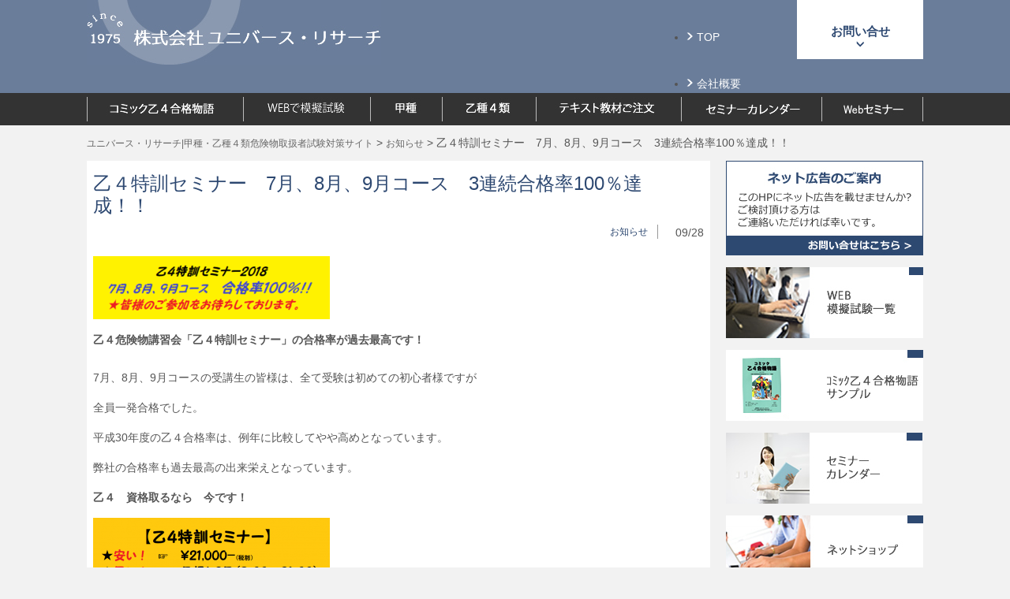

--- FILE ---
content_type: text/html; charset=UTF-8
request_url: http://www.universe-research.com/news/2262/
body_size: 7512
content:
<!DOCTYPE html>
<html lang="ja">
<head prefix="og: http://ogp.me/ns# fb: http://ogp.me/ns/fb# website: http://ogp.me/ns/website#">
	<meta charset="utf-8">
	
	<meta property="og:title" content="乙４特訓セミナー 7月、8月、9月コース 3連続合格率100％達成！！ | ユニバース・リサーチ|甲種・乙種４類危険物取扱者試験対策サイト | ユニバース・リサーチ|甲種・乙種４類危険物取扱者試験対策サイト">
	<meta property="og:image" content="http://www.universe-research.com/wp-content/themes/universe_res/images/ogpimg.png">
	<meta property="fb:app_id" content="">
	<meta property="og:type" content="website">
	<meta property="og:url" content="http://www.universe-research.com/news/2262/">
	<meta property="og:locale" content="ja_JP">
	<!--[if lt IE 9]>
		<script src="https://oss.maxcdn.com/libs/html5shiv/3.7.0/html5shiv.js"></script>
		<script src="https://oss.maxcdn.com/libs/respond.js/1.3.0/respond.min.js"></script>
	<![endif]-->
	<!-- Le fav and touch icons 
		<link rel="shortcut icon" href="../assets/ico/favicon.ico">
		<link rel="apple-touch-icon-precomposed" sizes="144x144" href="../assets/ico/apple-touch-icon-144-precomposed.png">
		<link rel="apple-touch-icon-precomposed" sizes="114x114" href="../assets/ico/apple-touch-icon-114-precomposed.png">
		<link rel="apple-touch-icon-precomposed" sizes="72x72" href="../assets/ico/apple-touch-icon-72-precomposed.png">
		<link rel="apple-touch-icon-precomposed" href="../assets/ico/apple-touch-icon-57-precomposed.png">
	-->
	<link rel="stylesheet" type="text/css" href="http://yui.yahooapis.com/3.14.1/build/cssreset/cssreset-min.css">
	<link href="http://www.universe-research.com/wp-content/themes/universe_res/css/bootstrap.css" rel="stylesheet">
	<link href="http://www.universe-research.com/wp-content/themes/universe_res/css/bootstrap_add.css" rel="stylesheet">
	<link href="http://www.universe-research.com/wp-content/themes/universe_res/style.css" type="text/css" media="all" rel="stylesheet" >
	<link href="http://www.universe-research.com/wp-content/themes/universe_res/css/jscarousel.css" rel="stylesheet">
	<script src="//code.jquery.com/jquery.js"></script>
	<script src="http://www.universe-research.com/wp-content/themes/universe_res/js/bootstrap.min.js"></script>
	<script src="http://www.universe-research.com/wp-content/themes/universe_res/js/jscarousel.js"></script>
		<link rel="alternate" type="application/rss+xml" title="RSS 2.0" href="http://www.universe-research.com/feed/">
	<link rel="alternate" type="text/xml" title="RSS .92" href="http://www.universe-research.com/feed/rss/">
	<link rel="alternate" type="application/atom+xml" title="Atom 0.3" href="http://www.universe-research.com/feed/atom/">
	<link rel="pingback" href="http://www.universe-research.com/xmlrpc.php">
	<link rel="start" href="http://www.universe-research.com">
	
		<!-- All in One SEO 4.3.6.1 - aioseo.com -->
		<title>乙４特訓セミナー 7月、8月、9月コース 3連続合格率100％達成！！ | ユニバース・リサーチ|甲種・乙種４類危険物取扱者試験対策サイト</title>
		<meta name="description" content="乙４危険物講習会「乙４特訓セミナー」の合格率が過去最高です！ 7月、8月、9月コースの受講生の皆様は、全て受験" />
		<meta name="robots" content="max-image-preview:large" />
		<link rel="canonical" href="http://www.universe-research.com/news/2262/" />
		<meta name="generator" content="All in One SEO (AIOSEO) 4.3.6.1 " />
		<meta property="og:locale" content="ja_JP" />
		<meta property="og:site_name" content="ユニバース・リサーチ|甲種・乙種４類危険物取扱者試験対策サイト | ユニバース・リサーチは、甲種・乙種４類危険物取扱者資格取得のための総合受験支援サイト。Web模擬試験や試験対策の問題集やテキストの販売" />
		<meta property="og:type" content="article" />
		<meta property="og:title" content="乙４特訓セミナー 7月、8月、9月コース 3連続合格率100％達成！！ | ユニバース・リサーチ|甲種・乙種４類危険物取扱者試験対策サイト" />
		<meta property="og:description" content="乙４危険物講習会「乙４特訓セミナー」の合格率が過去最高です！ 7月、8月、9月コースの受講生の皆様は、全て受験" />
		<meta property="og:url" content="http://www.universe-research.com/news/2262/" />
		<meta property="article:published_time" content="2018-09-28T09:00:07+00:00" />
		<meta property="article:modified_time" content="2018-09-29T12:47:23+00:00" />
		<meta name="twitter:card" content="summary" />
		<meta name="twitter:title" content="乙４特訓セミナー 7月、8月、9月コース 3連続合格率100％達成！！ | ユニバース・リサーチ|甲種・乙種４類危険物取扱者試験対策サイト" />
		<meta name="twitter:description" content="乙４危険物講習会「乙４特訓セミナー」の合格率が過去最高です！ 7月、8月、9月コースの受講生の皆様は、全て受験" />
		<script type="application/ld+json" class="aioseo-schema">
			{"@context":"https:\/\/schema.org","@graph":[{"@type":"Article","@id":"http:\/\/www.universe-research.com\/news\/2262\/#article","name":"\u4e59\uff14\u7279\u8a13\u30bb\u30df\u30ca\u30fc 7\u6708\u30018\u6708\u30019\u6708\u30b3\u30fc\u30b9 3\u9023\u7d9a\u5408\u683c\u7387100\uff05\u9054\u6210\uff01\uff01 | \u30e6\u30cb\u30d0\u30fc\u30b9\u30fb\u30ea\u30b5\u30fc\u30c1|\u7532\u7a2e\u30fb\u4e59\u7a2e\uff14\u985e\u5371\u967a\u7269\u53d6\u6271\u8005\u8a66\u9a13\u5bfe\u7b56\u30b5\u30a4\u30c8","headline":"\u4e59\uff14\u7279\u8a13\u30bb\u30df\u30ca\u30fc\u30007\u6708\u30018\u6708\u30019\u6708\u30b3\u30fc\u30b9\u30003\u9023\u7d9a\u5408\u683c\u7387100\uff05\u9054\u6210\uff01\uff01","author":{"@id":"http:\/\/www.universe-research.com\/author\/uniedit\/#author"},"publisher":{"@id":"http:\/\/www.universe-research.com\/#organization"},"image":{"@type":"ImageObject","url":"http:\/\/www.universe-research.com\/wp-content\/uploads\/2014\/04\/623807dcfbe19eb9243ab2d27b048880.png","@id":"http:\/\/www.universe-research.com\/#articleImage","width":456,"height":121},"datePublished":"2018-09-28T09:00:07+00:00","dateModified":"2018-09-29T12:47:23+00:00","inLanguage":"ja","mainEntityOfPage":{"@id":"http:\/\/www.universe-research.com\/news\/2262\/#webpage"},"isPartOf":{"@id":"http:\/\/www.universe-research.com\/news\/2262\/#webpage"},"articleSection":"\u304a\u77e5\u3089\u305b"},{"@type":"BreadcrumbList","@id":"http:\/\/www.universe-research.com\/news\/2262\/#breadcrumblist","itemListElement":[{"@type":"ListItem","@id":"http:\/\/www.universe-research.com\/#listItem","position":1,"item":{"@type":"WebPage","@id":"http:\/\/www.universe-research.com\/","name":"\u30db\u30fc\u30e0","description":"\u30e6\u30cb\u30d0\u30fc\u30b9\u30fb\u30ea\u30b5\u30fc\u30c1\u306f\u3001\u7532\u7a2e\u30fb\u4e59\u7a2e\uff14\u985e\u5371\u967a\u7269\u53d6\u6271\u8005\u8cc7\u683c\u53d6\u5f97\u306e\u305f\u3081\u306e\u7dcf\u5408\u53d7\u9a13\u652f\u63f4\u30b5\u30a4\u30c8\u3067\u3059\u3002Web\u4e0a\u306e\u6a21\u64ec\u8a66\u9a13\u3092\u306f\u3058\u3081\u3001\u8a66\u9a13\u5bfe\u7b56\u306e\u554f\u984c\u96c6\u3084\u30c6\u30ad\u30b9\u30c8\u306e\u8ca9\u58f2\u3092\u884c\u3063\u3066\u3044\u307e\u3059\u3002","url":"http:\/\/www.universe-research.com\/"},"nextItem":"http:\/\/www.universe-research.com\/news\/#listItem"},{"@type":"ListItem","@id":"http:\/\/www.universe-research.com\/news\/#listItem","position":2,"item":{"@type":"WebPage","@id":"http:\/\/www.universe-research.com\/news\/","name":"\u304a\u77e5\u3089\u305b","description":"\u4e59\uff14\u5371\u967a\u7269\u8b1b\u7fd2\u4f1a\u300c\u4e59\uff14\u7279\u8a13\u30bb\u30df\u30ca\u30fc\u300d\u306e\u5408\u683c\u7387\u304c\u904e\u53bb\u6700\u9ad8\u3067\u3059\uff01 7\u6708\u30018\u6708\u30019\u6708\u30b3\u30fc\u30b9\u306e\u53d7\u8b1b\u751f\u306e\u7686\u69d8\u306f\u3001\u5168\u3066\u53d7\u9a13","url":"http:\/\/www.universe-research.com\/news\/"},"previousItem":"http:\/\/www.universe-research.com\/#listItem"}]},{"@type":"Organization","@id":"http:\/\/www.universe-research.com\/#organization","name":"\u30e6\u30cb\u30d0\u30fc\u30b9\u30fb\u30ea\u30b5\u30fc\u30c1|\u7532\u7a2e\u30fb\u4e59\u7a2e\uff14\u985e\u5371\u967a\u7269\u53d6\u6271\u8005\u8a66\u9a13\u5bfe\u7b56\u30b5\u30a4\u30c8","url":"http:\/\/www.universe-research.com\/"},{"@type":"Person","@id":"http:\/\/www.universe-research.com\/author\/uniedit\/#author","url":"http:\/\/www.universe-research.com\/author\/uniedit\/","name":"uniedit","image":{"@type":"ImageObject","@id":"http:\/\/www.universe-research.com\/news\/2262\/#authorImage","url":"http:\/\/0.gravatar.com\/avatar\/979770d5a86ff171df522f5e5c9dcc36?s=96&d=mm&r=g","width":96,"height":96,"caption":"uniedit"}},{"@type":"WebPage","@id":"http:\/\/www.universe-research.com\/news\/2262\/#webpage","url":"http:\/\/www.universe-research.com\/news\/2262\/","name":"\u4e59\uff14\u7279\u8a13\u30bb\u30df\u30ca\u30fc 7\u6708\u30018\u6708\u30019\u6708\u30b3\u30fc\u30b9 3\u9023\u7d9a\u5408\u683c\u7387100\uff05\u9054\u6210\uff01\uff01 | \u30e6\u30cb\u30d0\u30fc\u30b9\u30fb\u30ea\u30b5\u30fc\u30c1|\u7532\u7a2e\u30fb\u4e59\u7a2e\uff14\u985e\u5371\u967a\u7269\u53d6\u6271\u8005\u8a66\u9a13\u5bfe\u7b56\u30b5\u30a4\u30c8","description":"\u4e59\uff14\u5371\u967a\u7269\u8b1b\u7fd2\u4f1a\u300c\u4e59\uff14\u7279\u8a13\u30bb\u30df\u30ca\u30fc\u300d\u306e\u5408\u683c\u7387\u304c\u904e\u53bb\u6700\u9ad8\u3067\u3059\uff01 7\u6708\u30018\u6708\u30019\u6708\u30b3\u30fc\u30b9\u306e\u53d7\u8b1b\u751f\u306e\u7686\u69d8\u306f\u3001\u5168\u3066\u53d7\u9a13","inLanguage":"ja","isPartOf":{"@id":"http:\/\/www.universe-research.com\/#website"},"breadcrumb":{"@id":"http:\/\/www.universe-research.com\/news\/2262\/#breadcrumblist"},"author":{"@id":"http:\/\/www.universe-research.com\/author\/uniedit\/#author"},"creator":{"@id":"http:\/\/www.universe-research.com\/author\/uniedit\/#author"},"datePublished":"2018-09-28T09:00:07+00:00","dateModified":"2018-09-29T12:47:23+00:00"},{"@type":"WebSite","@id":"http:\/\/www.universe-research.com\/#website","url":"http:\/\/www.universe-research.com\/","name":"\u30e6\u30cb\u30d0\u30fc\u30b9\u30fb\u30ea\u30b5\u30fc\u30c1|\u7532\u7a2e\u30fb\u4e59\u7a2e\uff14\u985e\u5371\u967a\u7269\u53d6\u6271\u8005\u8a66\u9a13\u5bfe\u7b56\u30b5\u30a4\u30c8","description":"\u30e6\u30cb\u30d0\u30fc\u30b9\u30fb\u30ea\u30b5\u30fc\u30c1\u306f\u3001\u7532\u7a2e\u30fb\u4e59\u7a2e\uff14\u985e\u5371\u967a\u7269\u53d6\u6271\u8005\u8cc7\u683c\u53d6\u5f97\u306e\u305f\u3081\u306e\u7dcf\u5408\u53d7\u9a13\u652f\u63f4\u30b5\u30a4\u30c8\u3002Web\u6a21\u64ec\u8a66\u9a13\u3084\u8a66\u9a13\u5bfe\u7b56\u306e\u554f\u984c\u96c6\u3084\u30c6\u30ad\u30b9\u30c8\u306e\u8ca9\u58f2","inLanguage":"ja","publisher":{"@id":"http:\/\/www.universe-research.com\/#organization"}}]}
		</script>
		<!-- All in One SEO -->

<link rel='dns-prefetch' href='//s0.wp.com' />
<link rel='dns-prefetch' href='//s.w.org' />
		<script type="text/javascript">
			window._wpemojiSettings = {"baseUrl":"https:\/\/s.w.org\/images\/core\/emoji\/12.0.0-1\/72x72\/","ext":".png","svgUrl":"https:\/\/s.w.org\/images\/core\/emoji\/12.0.0-1\/svg\/","svgExt":".svg","source":{"concatemoji":"http:\/\/www.universe-research.com\/wp-includes\/js\/wp-emoji-release.min.js?ver=5.2.21"}};
			!function(e,a,t){var n,r,o,i=a.createElement("canvas"),p=i.getContext&&i.getContext("2d");function s(e,t){var a=String.fromCharCode;p.clearRect(0,0,i.width,i.height),p.fillText(a.apply(this,e),0,0);e=i.toDataURL();return p.clearRect(0,0,i.width,i.height),p.fillText(a.apply(this,t),0,0),e===i.toDataURL()}function c(e){var t=a.createElement("script");t.src=e,t.defer=t.type="text/javascript",a.getElementsByTagName("head")[0].appendChild(t)}for(o=Array("flag","emoji"),t.supports={everything:!0,everythingExceptFlag:!0},r=0;r<o.length;r++)t.supports[o[r]]=function(e){if(!p||!p.fillText)return!1;switch(p.textBaseline="top",p.font="600 32px Arial",e){case"flag":return s([55356,56826,55356,56819],[55356,56826,8203,55356,56819])?!1:!s([55356,57332,56128,56423,56128,56418,56128,56421,56128,56430,56128,56423,56128,56447],[55356,57332,8203,56128,56423,8203,56128,56418,8203,56128,56421,8203,56128,56430,8203,56128,56423,8203,56128,56447]);case"emoji":return!s([55357,56424,55356,57342,8205,55358,56605,8205,55357,56424,55356,57340],[55357,56424,55356,57342,8203,55358,56605,8203,55357,56424,55356,57340])}return!1}(o[r]),t.supports.everything=t.supports.everything&&t.supports[o[r]],"flag"!==o[r]&&(t.supports.everythingExceptFlag=t.supports.everythingExceptFlag&&t.supports[o[r]]);t.supports.everythingExceptFlag=t.supports.everythingExceptFlag&&!t.supports.flag,t.DOMReady=!1,t.readyCallback=function(){t.DOMReady=!0},t.supports.everything||(n=function(){t.readyCallback()},a.addEventListener?(a.addEventListener("DOMContentLoaded",n,!1),e.addEventListener("load",n,!1)):(e.attachEvent("onload",n),a.attachEvent("onreadystatechange",function(){"complete"===a.readyState&&t.readyCallback()})),(n=t.source||{}).concatemoji?c(n.concatemoji):n.wpemoji&&n.twemoji&&(c(n.twemoji),c(n.wpemoji)))}(window,document,window._wpemojiSettings);
		</script>
		<style type="text/css">
img.wp-smiley,
img.emoji {
	display: inline !important;
	border: none !important;
	box-shadow: none !important;
	height: 1em !important;
	width: 1em !important;
	margin: 0 .07em !important;
	vertical-align: -0.1em !important;
	background: none !important;
	padding: 0 !important;
}
</style>
	<link rel='stylesheet' id='wp-block-library-css'  href='http://www.universe-research.com/wp-includes/css/dist/block-library/style.min.css?ver=5.2.21' type='text/css' media='all' />
<link rel='stylesheet' id='contact-form-7-css'  href='http://www.universe-research.com/wp-content/plugins/contact-form-7/includes/css/styles.css?ver=5.1.9' type='text/css' media='all' />
<link rel='stylesheet' id='jetpack_css-css'  href='http://www.universe-research.com/wp-content/plugins/jetpack/css/jetpack.css?ver=7.3.5' type='text/css' media='all' />
<script type='text/javascript' src='http://www.universe-research.com/wp-includes/js/jquery/jquery.js?ver=1.12.4-wp'></script>
<script type='text/javascript' src='http://www.universe-research.com/wp-includes/js/jquery/jquery-migrate.min.js?ver=1.4.1'></script>
<link rel='https://api.w.org/' href='http://www.universe-research.com/wp-json/' />
<link rel='shortlink' href='http://www.universe-research.com/?p=2262' />
<link rel="alternate" type="application/json+oembed" href="http://www.universe-research.com/wp-json/oembed/1.0/embed?url=http%3A%2F%2Fwww.universe-research.com%2Fnews%2F2262%2F" />
<link rel="alternate" type="text/xml+oembed" href="http://www.universe-research.com/wp-json/oembed/1.0/embed?url=http%3A%2F%2Fwww.universe-research.com%2Fnews%2F2262%2F&#038;format=xml" />
<script type="text/javascript">
	window._se_plugin_version = '8.1.9';
</script>
<style type='text/css'>img#wpstats{display:none}</style>	<script>
	  (function(i,s,o,g,r,a,m){i['GoogleAnalyticsObject']=r;i[r]=i[r]||function(){
	  (i[r].q=i[r].q||[]).push(arguments)},i[r].l=1*new Date();a=s.createElement(o),
	  m=s.getElementsByTagName(o)[0];a.async=1;a.src=g;m.parentNode.insertBefore(a,m)
	  })(window,document,'script','//www.google-analytics.com/analytics.js','ga');
	  ga('create', 'UA-52264354-1', 'universe-research.com');
	  ga('send', 'pageview');
	  ga('create', 'UA-65645422-5', 'auto',{'name':'suban'});
	  ga('suban.send', 'pageview');
	</script>
</head>
<body id="bodytop">

<header class="headerbox">
	<div class="container">
		<div class="row">
			<div class="col-xs-5 unir-logo">
				<h1><a href="http://www.universe-research.com"><img src="http://www.universe-research.com/wp-content/themes/universe_res/images/univ_res_logo.jpg" alt=""></a></h1>
			</div>
			<div class="col-xs-3"></div>
			<div class="col-xs-2">
				<ul class="topmenu">
					<li><a href="/">TOP</a></li>
					<li><a href="/about.html">会社概要</a></li>
				</ul>
			</div>
			<div class="col-xs-2">
				<a href="/contact.html" class="headcontact">お問い合せ</a>
			</div>
		</div>
	</div>
</header>

<header class="headermenu">
		<nav  class = "unir-gmenu">
		<div class = "container">
			<div class="row">
				<div class="col-xs-12"><!--
					--><a class="csro" href="http://www.universe-research.com/comicotsu4.html"><img src="http://www.universe-research.com/wp-content/themes/universe_res/images/univ_res_gm1.jpg" alt="コミック乙４合格物語"></a><!--
					--><a class="csro" href="http://www.universe-research.com/test.html"><img src="http://www.universe-research.com/wp-content/themes/universe_res/images/univ_res_gm2.jpg" alt="WEBで模擬試験"></a><!--
					--><a class="csro" href="http://www.universe-research.com/kousyu.html"><img src="http://www.universe-research.com/wp-content/themes/universe_res/images/univ_res_gm3.jpg" alt="甲種"></a><!--
					--><a class="csro" href="http://www.universe-research.com/otsusyu4.html"><img src="http://www.universe-research.com/wp-content/themes/universe_res/images/univ_res_gm4.jpg" alt="乙種４類"></a><!--
					--><a class="csro" href="http://www.universe-research.com/shopingcart.html"><img src="http://www.universe-research.com/wp-content/themes/universe_res/images/univ_res_gm5.jpg" alt="テキスト教材ご注文"></a><!--
					--><a class="csro" href="http://www.universe-research.com/calendar.html"><img src="http://www.universe-research.com/wp-content/themes/universe_res/images/univ_res_gm6.jpg" alt="セミナーカレンダー"></a><!--
					--><a class="csro" href="http://www.universe-research.com/webseminar.html"><img src="http://www.universe-research.com/wp-content/themes/universe_res/images/univ_res_gm7.jpg" alt="Webセミナー"></a><!--
				--></div>
			</div>
		</div>
	</nav>
</header>


			<div class="container">
		<div class="row talr topmg10 unir-breadcrumbadd">
			<div class="col-xs-12 tall">
					<!-- Breadcrumb NavXT 7.2.0 -->
<span property="itemListElement" typeof="ListItem"><a property="item" typeof="WebPage" title="ユニバース・リサーチ|甲種・乙種４類危険物取扱者試験対策サイトへ移動する" href="http://www.universe-research.com" class="home" ><span property="name">ユニバース・リサーチ|甲種・乙種４類危険物取扱者試験対策サイト</span></a><meta property="position" content="1"></span> &gt; <span property="itemListElement" typeof="ListItem"><a property="item" typeof="WebPage" title="Go to the お知らせ カテゴリー archives." href="http://www.universe-research.com/news/" class="taxonomy category" ><span property="name">お知らせ</span></a><meta property="position" content="2"></span> &gt; <span property="itemListElement" typeof="ListItem"><span property="name" class="post post-post current-item">乙４特訓セミナー　7月、8月、9月コース　3連続合格率100％達成！！</span><meta property="url" content="http://www.universe-research.com/news/2262/"><meta property="position" content="3"></span>			</div>
		</div>
	</div><!-- END .container -->
	
<div class="container">

	<div class="row topmg10">

		<section class="col-xs-9">

			
				<article class="postarticle botmg20">
					<h2 class="unir-posttitle"><a href="http://www.universe-research.com/news/2262/">乙４特訓セミナー　7月、8月、9月コース　3連続合格率100％達成！！</a></h2>
					<dl class="metadata talr clearfix"><dt><a href="http://www.universe-research.com/news/" rel="category tag">お知らせ</a></dt><dd>09/28</dd></dl>
											<div class="unir-postdetail topmg15">
						<p><a href="http://www.universe-research.com/wp-content/uploads/2014/04/623807dcfbe19eb9243ab2d27b048880.png"><img src="http://www.universe-research.com/wp-content/uploads/2014/04/623807dcfbe19eb9243ab2d27b048880-300x80.png" alt="" width="300" height="80" class="alignnone size-medium wp-image-2237" srcset="http://www.universe-research.com/wp-content/uploads/2014/04/623807dcfbe19eb9243ab2d27b048880-300x80.png 300w, http://www.universe-research.com/wp-content/uploads/2014/04/623807dcfbe19eb9243ab2d27b048880.png 456w" sizes="(max-width: 300px) 100vw, 300px" /></a><strong></p>
<p>乙４危険物講習会「乙４特訓セミナー」の合格率が過去最高です！<br />
</strong><br />
7月、8月、9月コースの受講生の皆様は、全て受験は初めての初心者様ですが</p>
<p>全員一発合格でした。</p>
<p>平成30年度の乙４合格率は、例年に比較してやや高めとなっています。</p>
<p>弊社の合格率も過去最高の出来栄えとなっています。</p>
<p><strong>乙４　資格取るなら　今です！</strong></p>
<p><a href="http://www.universe-research.com/wp-content/uploads/2014/04/baa9ade498f027bc78438f814177a127.png"><img src="http://www.universe-research.com/wp-content/uploads/2014/04/baa9ade498f027bc78438f814177a127-300x112.png" alt="" width="300" height="112" class="alignnone size-medium wp-image-2129" /></a></p>
<p><a href="http://www.universe-research.com/wp-content/uploads/2018/09/33d86c6de36ceaa14ad640b4e248a967.pdf">乙４特訓セミナーカリキュラム</a></p>
<p>お問合せ先　フリーダイヤル　0800-8888-815</p>
<p><a href="http://www.universe-research.com/wp-content/uploads/2014/04/2479a01840abeef97246ba9fa7648728.pdf">乙４受講申込書</a></p>
					</div>
										</article><!-- END .postarticle -->

			<div class="navipost talc">&laquo;<a href="http://www.universe-research.com/news/2274/" rel="next">次へ</a> | <a href="http://www.universe-research.com/news/2231/" rel="prev">前へ</a> &raquo;</div>

			
		</section><!-- END .col-xs-9 -->

		<aside class="col-xs-3 ">

	<article class="unir-adbox">
			</article>

	<nav  class="unir-catwidgets botmg30">
		<a class="csro" href="http://www.universe-research.com/contact.html"><img src="/wp-content/uploads/2014/07/univ_res_kokoku.jpg" alt="ネット広告のご案内" class="botmg15" /></a>
		<a class="csro" href="http://www.universe-research.com/test.html"><img src="http://www.universe-research.com/wp-content/themes/universe_res/images/univ_res_webtest.jpg" alt="WEBで模擬試験" class="botmg15"></a>
		<a class="csro" href="http://www.universe-research.com/comicotsu4.html"><img src="http://www.universe-research.com/wp-content/themes/universe_res/images/univ_res_book_sample_2.jpg" alt="コミック乙４合格物語サンプル" class="botmg15"></a>
		<a class="csro" href="http://www.universe-research.com/calendar.html"><img src="http://www.universe-research.com/wp-content/themes/universe_res/images/univ_res_calender.jpg" alt="セミナーカレンダー" class="botmg15"></a>
		<a class="csro" href="http://www.universe-research.com/shopingcart.html"><img src="http://www.universe-research.com/wp-content/themes/universe_res/images/univ_res_ec.jpg" alt="ネットショップ" class="botmg15"></a>
	<a class="csro" href="http://www.universe-research.com/news/1421/"><img src="http://www.universe-research.com/wp-content/themes/universe_res/images/univ_recruit.jpg" alt="アルバイト募集"></a>
	</nav>

</aside><!-- END -->

	</div><!-- END .row-->

</div><!-- END .container -->

<footer class="unir-footnavi topmg20" >

	<div class="unir-footmenu">
		<div class="container">

			<div class="row  botpd5">
				<div class="col-xs-12">
					<ul>
						<li><a href="/">TOP</a></li>
						<li><a href="/comicotsu4.html">コミック乙４合格物語</a></li>
						<li><a href="/test.html">WEBで模擬試験</a></li>
						<li><a href="/kousyu.html">甲種</a></li>
						<li><a href="/otsusyu4.html">乙種４類</a></li>
						<li><a href="/shopingcart.html">テキスト教材ご注文</a></li>
						<li><a href="/calendar.html">セミナーカレンダー</a></li>
						<li><a href="/webseminar.html">Webセミナー</a></li>
					</ul>
				</div>
			</div>

			<div class="row botmg25">
				<div class="col-xs-12 tall">
					<a  href="http://www.universe-research.com"><img src="http://www.universe-research.com/wp-content/themes/universe_res/images/univ_res_ftlogo.png" alt="株式会社ユニバース・リサーチ" class="botmg20"></a><br>
					〒198-0042 東京都青梅市東青梅3丁目11-10-302 <br>
					TEL:0428-84-0807 （土日祝は不定期営業　9：00～18：00頃）<br>
					FAX:0428-84-0958<br>
					MAIL:<img src="/wp-content/themes/universe_res/images/univ_res_mail_r2_c2.png" alt="universe@universe-research.com" />
				</div>
			</div>

		</div><!-- END .container -->
	</div><!-- END .unir-footmenu -->

	<div class="unir-copyright">
		<div class="container">
			<div class="row">
				<div class="col-xs-12">
					Copyright Universe Research Co.,Ltd Since 1975 All rights reserved.
				</div>
			</div>
		</div><!-- END .container -->
	</div><!-- END .unir-Copyright -->

</footer>

	<script type='text/javascript'>
/* <![CDATA[ */
var wpcf7 = {"apiSettings":{"root":"http:\/\/www.universe-research.com\/wp-json\/contact-form-7\/v1","namespace":"contact-form-7\/v1"}};
/* ]]> */
</script>
<script type='text/javascript' src='http://www.universe-research.com/wp-content/plugins/contact-form-7/includes/js/scripts.js?ver=5.1.9'></script>
<script type='text/javascript' src='https://s0.wp.com/wp-content/js/devicepx-jetpack.js?ver=202605'></script>
<script type='text/javascript' src='http://www.universe-research.com/wp-includes/js/wp-embed.min.js?ver=5.2.21'></script>
<script type='text/javascript' src='https://stats.wp.com/e-202605.js' async='async' defer='defer'></script>
<script type='text/javascript'>
	_stq = window._stq || [];
	_stq.push([ 'view', {v:'ext',j:'1:7.3.5',blog:'124780557',post:'2262',tz:'9',srv:'www.universe-research.com'} ]);
	_stq.push([ 'clickTrackerInit', '124780557', '2262' ]);
</script>
<!-- Yahoo Code for your Target List -->
<script type="text/javascript" language="javascript">
/* <![CDATA[ */
var yahoo_retargeting_id = 'HA4JL0X4D2';
var yahoo_retargeting_label = '';
var yahoo_retargeting_page_type = '';
var yahoo_retargeting_items = [{item_id: '', category_id: '', price: '',
quantity: ''}];
/* ]]> */
</script>
<script type="text/javascript" language="javascript"
src="//b92.yahoo.co.jp/js/s_retargeting.js"></script>
</body>
</html>


--- FILE ---
content_type: text/css
request_url: http://www.universe-research.com/wp-content/themes/universe_res/css/bootstrap_add.css
body_size: 2401
content:
/*
input,
textarea,
.uneditable-input { margin-left: 0; }
.controls-row [class*="span"] + [class*="span"] { margin-left: 20px; }
input.span12, textarea.span12, .uneditable-input.span12 { width: 1060px; }
input.span11, textarea.span11, .uneditable-input.span11 { width: 970px; }
input.span10, textarea.span10, .uneditable-input.span10 { width: 880px; }
input.span9, textarea.span9, .uneditable-input.span9 { width: 790px; }
input.span8, textarea.span8, .uneditable-input.span8 { width: 700px; }
input.span7, textarea.span7, .uneditable-input.span7 { width: 610px; }
input.span6, textarea.span6, .uneditable-input.span6 { width: 520px; }
input.span5, textarea.span5, .uneditable-input.span5 { width: 430px; }
input.span4, textarea.span4, .uneditable-input.span4 { width: 356px; }
input.span3, textarea.span3, .uneditable-input.span3 { width: 250px; }
input.span2, textarea.span2, .uneditable-input.span2 { width: 160px; }
input.span1, textarea.span1, .uneditable-input.span1 { width: 70px; }
.thumbnails { margin-left: -20px; }
.thumbnails > li { margin-left: 20px; }
.row-fluid .thumbnails { margin-left: 0; }
*/

/*********** Non-responsive overrides ***********/

/* Reset the container */
.container .navbar-header,
.container .navbar-collapse { margin-right: 0; margin-left: 0; }
/* Always float the navbar header */
.navbar-header { float: left; }
/* Undo the collapsing navbar */
.navbar-collapse {
	display: block !important;
	height: auto !important;
	padding-bottom: 0;
	overflow: visible !important;
}
.navbar-toggle { display: none; }
.navbar-brand { margin-left: -15px; }
/* Always apply the floated nav */
.navbar-nav { float: left; margin: 0; }
.navbar-nav > li { float: left; }
.navbar-nav > li > a { padding: 15px; }
/* Redeclare since we override the float above */
.navbar-nav.navbar-right { float: right; }
/* Undo custom dropdowns */
.navbar .open .dropdown-menu {
	position: absolute;
	float: left;
	background-color: #fff;
	border: 1px solid #cccccc;
	border: 1px solid rgba(0, 0, 0, 0.15);
	border-width: 0 1px 1px;
	border-radius: 0 0 4px 4px;
	-webkit-box-shadow: 0 6px 12px rgba(0, 0, 0, 0.175);
		box-shadow: 0 6px 12px rgba(0, 0, 0, 0.175);
}
.navbar .open .dropdown-menu > li > a { color: #333; }
.navbar .open .dropdown-menu > li > a:hover,
.navbar .open .dropdown-menu > li > a:focus,
.navbar .open .dropdown-menu > .active > a,
.navbar .open .dropdown-menu > .active > a:hover,
.navbar .open .dropdown-menu > .active > a:focus {
	color: #fff !important;
	background-color: #428bca !important;
}
.navbar .open .dropdown-menu > .disabled > a,
.navbar .open .dropdown-menu > .disabled > a:hover,
.navbar .open .dropdown-menu > .disabled > a:focus {
	color: #999 !important;
	background-color: transparent !important;
}

/* no responsive*/
.container{
	width: 1080px;
	padding-right: 10px;
	padding-left: 10px;
	margin-right: auto;
	margin-left: auto;
}
@media (min-width: 768px) {
	.container,
	.navbar-static-top .container,
	.navbar-fixed-top .container,
	.navbar-fixed-bottom .container { width: 1080px; }
}
@media (min-width: 992px) {
	.container,
	.navbar-static-top .container,
	.navbar-fixed-top .container,
	.navbar-fixed-bottom .container { width: 1080px; }
}
@media (min-width: 1200px) {
	.container,
	.navbar-static-top .container,
	.navbar-fixed-top .container,
	.navbar-fixed-bottom .container { width: 1080px; }
}
.c-all{ width:100%; min-width:1080px;}

.col-xs-1, .col-sm-1, .col-md-1, .col-lg-1, .col-xs-2, .col-sm-2, .col-md-2, .col-lg-2, .col-xs-3, .col-sm-3, .col-md-3, .col-lg-3, .col-xs-4, .col-sm-4, .col-md-4, .col-lg-4, .col-xs-5, .col-sm-5, .col-md-5, .col-lg-5, .col-xs-6, .col-sm-6, .col-md-6, .col-lg-6, .col-xs-7, .col-sm-7, .col-md-7, .col-lg-7, .col-xs-8, .col-sm-8, .col-md-8, .col-lg-8, .col-xs-9, .col-sm-9, .col-md-9, .col-lg-9, .col-xs-10, .col-sm-10, .col-md-10, .col-lg-10, .col-xs-11, .col-sm-11, .col-md-11, .col-lg-11, .col-xs-12, .col-sm-12, .col-md-12, .col-lg-12 {
	position: relative;
	min-height: 1px;
	padding-right: 10px;
	padding-left: 10px;
}
.row {
	margin-right: -10px;
	margin-left: -10px;
}
/*********** END Non-responsive overrides ***********/

/* �X�y�[�X */
.botmg5{ margin-bottom:5px; }
.botmg7{ margin-bottom:7px; }
.botmg10{ margin-bottom:10px; }
.botmg15{ margin-bottom:15px; }
.botmg20{ margin-bottom:20px; }
.botmg25{ margin-bottom:25px; }
.botmg30{ margin-bottom:30px; }
.botmg35{ margin-bottom:35px; }
.botmg40{ margin-bottom:40px; }
.botmg50{ margin-bottom:50px; }
.botmg60{ margin-bottom:60px; }

.topmg5{ margin-top:5px; }
.topmg10{ margin-top:10px; }
.topmg15{ margin-top:15px; }
.topmg20{ margin-top:20px; }
.topmg25{ margin-top:25px; }
.topmg30{ margin-top:30px; }
.topmg35{ margin-top:35px; }
.topmg40{ margin-top:40px; }
.topmg50{ margin-top:50px; }
.topmg60{ margin-top:60px; }

.leftmg5{ margin-left:5px; }
.leftmg10{ margin-left:10px; }
.leftmg15{ margin-left:15px; }
.leftmg20{ margin-left:20px; }
.leftmg25{ margin-left:25px; }
.leftmg30{ margin-left:30px; }
.leftmg35{ margin-left:35px; }
.leftmg40{ margin-left:40px; }
.leftmg50{ margin-left:50px; }
.leftmg60{ margin-left:60px; }

.rightmg5{ margin-right:5px; }
.rightmg10{ margin-right:10px; }
.rightmg15{ margin-right:15px; }
.rightmg20{ margin-right:20px; }
.rightmg25{ margin-right:25px; }
.rightmg30{ margin-right:30px; }
.rightmg35{ margin-right:35px; }
.rightmg40{ margin-right:40px; }
.rightmg50{ margin-right:50px; }
.rightmg60{ margin-right:60px; }

.toppd5{padding-top:5px;}
.toppd10{padding-top:10px;}
.toppd15{padding-top:15px;}
.toppd20{padding-top:20px;}
.toppd25{padding-top:25px;}
.toppd30{padding-top:30px;}
.toppd35{padding-top:35px;}
.toppd40{padding-top:40px;}
.toppd50{padding-top:50px;}
.toppd60{padding-top:60px;}

.lrpb5{ padding:0px 5px; }
.lrpb10{ padding:0px 10px; }
.lrpb20{ padding:0px 20px; }

.tppb5{ padding:5px 0px; }
.tppb10{ padding:10px 0px; }
.tppb15{ padding:15px 0px; }
.tppb20{ padding:20px 0px; }
.tppb30{ padding:30px 0px; }

.allpb5{padding:5px;}
.allpb10{padding:10px;}
.allpb20{padding:20px;}
.allpb30{padding:30px;}
.allpb40{padding:40px;}
.allpb50{padding:50px;}

/* �|�W�V���� */
.relelem{position:relative;}
.abselem{position:absolute;}
.fixelem{position:fixed;}

/* align */
.talc{text-align:center;}
.talr{text-align:right;}
.tall{text-align:left;}

/* �t�H���g�E�F�C�g */
.fw-n{font-weight:normal;}
.fw-b{font-weight:bold;}

/* �t�H���g�T�C�Y */
.fs-10{font-size:10px;}
.fs-11{font-size:11px;}
.fs-12{font-size:12px;}
.fs-13{font-size:13px;}
.fs-14{font-size:14px;}
.fs-15{font-size:15px;}
.fs-16{font-size:16px;}
.fs-18{font-size:18px;}
.fs-20{font-size:20px;}
.fs-22{font-size:22px;}
.fs-24{font-size:24px;}

/* �t�H���g�J���[ */
.fc-re{color:#E63434;}
.fc-bl{color:#1291AB;}
.fc-gr{color:#779F24;}
.fc-ye{color:#D9D900;}

/* �w�i */
.bg-re{color:#FBEFEF;}
.bg-bl{color:#E7F6F9;}
.bg-gr{color:#1291AB;}
.bg-gra{color:#f5f5f5f;}

a img { border:none; }

/* HR�� */
hr {
	border: 0;
	height: 1px;
	background-color:#ffffff;
	margin:0px 0px 0px 5px;
	border-top: 1px solid #999;
}
hr.dot {
	border: 0;
	height: 1px;
	background-color:#ffffff;
	margin:0px 0px 0px 5px;
	border-top: 1px dotted #999;
}
/* �����s�� */
.space { margin-top: 0.7em; }
.space2 { margin-top: 1.5em; }
/* �\�[�X*/
code {font-family:"courier new", courier, monotype;}

/* ���[���I�[�o�[  */
a:hover.csro {color:#666666; text-decoration: underline;
	filter:alpha(opacity=60);
	-moz-opacity: 0.6;
	opacity: 0.6;
}
.csro a:active {color:#666666; text-decoration: underline;
	filter:alpha(opacity=60);
	-moz-opacity: 0.6;
	opacity: 0.6;
}
h1, h2, h3 { line-height: 1.2em;}

/* �w�i */
.testblue{ background:#32B3C3; }
.testred{ background:#D5625E; }
.testgreen{ background:#91BF2C; }
.testyellow{ background:#E6C500; }


--- FILE ---
content_type: text/css
request_url: http://www.universe-research.com/wp-content/themes/universe_res/style.css
body_size: 3269
content:
/*
	Theme Name:universe-research_com
	No-responsive Version:1.0
	.col-sm- 750px以下で１列
	.col-sm- 750px以下で１列
	.col-xs- 常にグリット列
*/
/********** 共通 **********/
body{
	background:#f2f2f2;
	margin:0px;
	color:#555;
	line-height: 1.75em;
	min-width:1080px;
}
a{ color:#2D4871;}
a:hover{ color:#666;}
ul, ol { margin-bottom: 0px; }

/********** ヘッダー **********/
.headerbox{
	background:#6A7D9A;
}
.unir-logo h1{
	font-size:11px;
	margin-top: 0px;
	margin-bottom: 12px;
}
ul.topmenu{}
ul.topmenu li{
	background: url(images/univ_res_sarrow.png) 0px 40% no-repeat;
	float:left;
	margin-top:35px;
	padding:0px 20px 0px 13px;
}
ul.topmenu li a{
	color:#fff;
}
.headcontact{
	background: #fff url(images/univ_res_headarrow.png) 50% 78% no-repeat;
	color:#2D4871;
	font-size:15px;
	font-weight:bold;
	padding-top:28px;
	display:block;
	text-align:center;
	height:75px;
}
a.headcontact:hover{
	text-decoration: none;
	color:#fff;
	background: #2D4871 url(images/univ_res_headarrow.png) 50% 78% no-repeat;
}
.headermenu{
	background:#333333;
	padding:5px 0px;
}
.unir-gmenu{}
.unir-breadcrumbadd a{
	color:#666;
	font-size:12px;
}

/********** サイドナビ **********/
/* 広告ウィジェット */
.unir-adbox{}
/* ページウィジェット */
.unir-pagewidgets{}
.unir-pagewidgets h3{}
.unir-pagewidgets li{}
/* コラムウィジェット */
.unir-catwidgets{}
.unir-catwidgets h3{}
.unir-colcat li{}

/********** フッター **********/
.unir-footnavi{}
.unir-footnavi ul{ padding-top:25px; padding-bottom:55px;}
.unir-footnavi li{
	display:inline;
	padding-right:1.3em;
	padding-left:1.3em;
	border-left:#fff 1px solid;
}
.unir-footnavi li:last-child{ border-right:#fff 1px solid; }
.unir-footnavi li a{ color:#fff; text-decoration: none; }
.unir-footnavi li a:hover{ text-decoration: underline; }

.unir-footmenu{
	font-size:13px;
	line-height:1.5em;
	color:#fff;
	background:#333333;
}
.unir-copyright{
	color:#fff;
	background:#6A7D9A;
	padding:5px 0px;
}

/* TOPアンカーリンク */
.bt_top_navi_div{}
.bt_top_navi{
	position: fixed;
	right: 12px;
	bottom: 12px;
}

/********** トップページ **********/
/* 呼び出し部分 */
.unir-info h2,.unir-news h2,.unir-boollist h2{
	margin-top:0px;
	font-size:20px;
	padding:20px 0px 10px 25px;
}
/* インフォメーション */
.unir-info{
	background: #ffffff;
	margin-bottom:30px;
}
.infobox{
	padding:5px 25px 5px 25px;
}
/* お知らせ */
.unir-news{
	background: #ffffff;
	padding-bottom:10px;
	margin-bottom:30px;
}
.unir-newtopic-list{
	padding:2px 25px 2px 25px;
}
img.imgfloatlink{
	float:right;
}
/* 図書目録 */
.unir-boollist{
	background: #ffffff;
	padding-bottom:20px;
	margin-bottom:30px;
}
.bookbox{
	font-size:12px;
	float:left;
	width:210px;
	padding:0 40px ;
}
.bookbox img{
	height:165px;
	padding-bottom:5px;
}
/********** 一覧・固定ページ・投稿ページ **********/
.postarticle,.pagearticle {
	background: #ffffff;
	padding:8px;
}
.postarticle p,.pagearticle p {
	margin: 0 0 14px;
}

h2.unir-pagetitle ,h2.unir-posttitle {
	font-size:24px;
	font-weight:normal;
	padding:7px 10px 5px 0px;
	margin-top:0px;
	margin-bottom:5px;
}

h2.unir-pagetitle{
	background: #2D4871;
	color:#ffffff;
	margin:-8px -8px 5px -8px;
	padding:5px;
}

.unir-pagedetail h2 {
	background: url(/wp-content/uploads/2014/04/univ_h2_bgimg.jpg) no-repeat;
	padding: 0 0 0 90px;
	font-weight: bold;
	margin-bottom: 15px;
}

.unir-postdetail h3,.unir-pagedetail h3{
	font-size:22px;
	font-weight: bold;
	padding:7px 10px 5px 20px;
	margin-bottom:15px;
	color: #ffffff;
	background: #6A7D9A;
}

.unir-postdetail h4,.unir-pagedetail h4{
	font-size:15px;
	font-weight: bold;
	padding:7px 10px 5px 10px;
	margin: 15px 0 10px 0;
	border-bottom: 3px solid #6A7D9A;
}
.metadata dt{
	width:92.5%;
	font-size:12px;
	font-weight: normal;
	float:left;
	padding-top:1px;
	padding-right:12px;
	border-right:#999 1px solid;
}
.metadata dd{
	width:7.5%;
	float:right;
	text-align:right;
}
.unir-postdetail ul,.unir-pagedetail ul{
	padding-top:5px;
	padding-bottom:5px;
}
.unir-postdetail ul li,.unir-pagedetail ul li{
	padding-left:8px;
	padding-bottom:3px;
}
.unir-postdetail blockquote p{
	font-size:15px;
}

.vatop{
	vertical-align: top;
}

/* テーブル */
.table1 th {
	color: #ffffff;
	font-weight: bold;
	text-align: center;
	background: #6A7D9A;
	border-top: 1px solid #6A7D9A;
	border-bottom: 1px solid #6A7D9A;
	padding: 5px;
}
.table1 tr td {
	padding: 10px;
	border-bottom:  1px solid #6A7D9A;
	vertical-align: top;
}
.th1,.td1 {
	width: 270px;
	border-right: 1px dashed #6A7D9A;
}
.th2,.td2 {
	width: 120px;
	text-align: center;	
	border-right: 1px dashed #6A7D9A;
}
table.td3 td {
	text-align: center;
}

/* リンクボタン */
.linkbtn {
	display: inline-block;
	border:1px solid #777;
	background-color: #8A99B0;
	border-radius: 5px;
	color: #ffffff;
	padding: 10px 20px;
	text-align: center;
	text-shadow: 0 -1px 1px rgba(0,0,0,.4);
}
.linkbtn:hover {
	background-color: #6A7D9A;
	color: #ffffff;
	text-decoration: none;
}
.graybox {
	background-color: #F2F2F2;
	padding: 15px;
}

/* 甲種 */

/*テキスト購入（ネットショップ） */
.text_img {
	text-align: center;
	margin-bottom: 15px;
}
.textshop_box {
	border-right: 1px dashed #6A7D9A;
}
input.submit_button  {
	padding: 5px 15px;
	background-color: #6A7D9A;
	color: #ffffff;
	border-style: none;
	border-radius: 5px;
}
form div{ text-align: center; }

input, select, textarea {
	width: 70%;
	padding:4px;
}
input[type="submit"] {
	width: 20%;
	margin-top:15px;
	padding:7px 14px;
}
.textshop_box input, select, textarea {
	width: 50px;
	padding:4px;
}
.textshop_box input[type="submit"] {
	width:90px;
}

.table{
	border-bottom: 1px solid #dddddd;
}
.table th{
	width:200px;
	background:#f3f3f3;
}
.table > tbody > tr > td{
	line-height: 1.65em;
}
.shopingcartinfo input[type="submit"] {
	color:#fff;
	background:#2D4871;
	border:#2D4871 solid 1px;
	width: 150px;
	margin-top: 15px;
	padding: 7px 0px;
	text-align:center;
}

/********** テスト問題 **********/

.choiceradio{
	width:20px;
}

.mondaih4{
	font-size:22px;
}

/********** コメント **********/
.unir-comments h3{
	margin-top:10px;
	padding-bottom:5px;
	border-bottom:solid 2px #36BFED;
}
.unir-comments-area{}
.unir-commentlist{}
.unir-commentitem{
	border:solid 1px #A8E3F7;
	padding-bottom:10px;
	margin-bottom:12px;
}
.unir-commentitem h4{
	font-size:15px;
	margin:5px 10px 7px 10px;
	padding:10px 60px 10px 0px;
	border-bottom:solid 1px #36BFED;
	position: relative;
}
.unir-comdate{
	font-size:14px;
	top:30%;
	left:82%;
	position: absolute;
}
.unir-commentitem h5{
	font-size:15px;
	color:#36BFED;
	padding:0px 10px;
	font-weight:bold;
	margin-bottom:0px;
}
.unir-commentitem p{
	font-size:12px;
	padding:5px 10px;
	margin-bottom:0px;
}
.unir-comsubmit{
	background:#EFFAFE;
	border:solid 1px #A8E3F7;
	padding:5px 10px;
	margin-bottom:10px;
}
.unir-comsubmit .comment-reply-title{ border:none; margin:0px;}
.unir-comsubmit label{ width:25%;}
.unir-comsubmit label.watcon-input-tarea{ width:25.5%;}
.unir-comsubmit .form-control{ display: inline; width: 50%;}
.unir-comsubmit .form-control-tarea{ width: 70%;}
.unir-comsubmit .form-control-select{ width: 30%;}
.unir-comsubmit #unir-submit{
	background:#FFB63D;
	font-size:16px;
	color:#fff;
	margin-top:5px;
	margin-left:25.5%;
	padding:6px 15px;
	border:solid 1px #FFB63D;
}
.unir-comsubmit #unir-submit:hover{
	background:#FFD99A;
	border:solid 1px #FFD99A;
}


/********** お問い合わせ **********/

table.contb {
     margin: 10px 0px;
     width: 100%;
     border-top: 1px dotted  #aaa;
     border-collapse: separate;
}
table.contb th{
     color:#2D4871;
     text-align:left;
     width: 190px;
     font-weight:bold;
     font-size:14px;
     padding: 5px 5px 5px 5px;
     line-height: 150%;
     border-right:  #aaa 1px dotted;
     border-bottom:  #aaa 1px dotted;
}
table.contb td{
     padding: 5px 20px 5px 20px;
     border-bottom: #aaa 1px dotted;
} 

.wpcf7-text, textarea.wpcf7-textarea {
width:100%;
color: #666;
font-size: 16px;
font-weight: bold;
background: #F9F8F2;
padding: 12px 8px;
border: none;
}

input[type="submit"].wpcf7-submit{
color:#fff;
background: #2D4871;
font-size: 26px;
font-weight: bold;
border: 1px solid #2D4871;
padding: 20px 30px;
} 


/********** その他 **********/
/* Mac IE 文字化け回避対策 */
input, select, textarea {font-family:"ヒラギノ角ゴ Pro W3", osaka, verdana, "ＭＳ ゴシック", sans-serif;}
/* clear fix */
.clearfix:after {
	content: ".";
	display: block;
	clear: both;
	height: 0;
	visibility: hidden;
}
.clearfix {
	min-height: 1px;
}
* html .clearfix {
	height: 1px;
	/*\*//*/
	height: auto;
	overflow: hidden;
	/**/
}

--- FILE ---
content_type: text/css
request_url: http://www.universe-research.com/wp-content/themes/universe_res/css/jscarousel.css
body_size: 685
content:

/* カルーセル
-------------------------------------------------------------------*/
.carouall{
	text-align:center;
	padding:0px;
	margin-top:0px;
	margin-bottom:0px;
	overflow: hidden;
}
#carousel-wrap{
	display: block;
	margin-left: auto;
	margin-right: auto;
	width:1060px;
	height:460px;
	position:relative;
}
#carousel-prev{
	position:absolute;
	top:45%;
	left:-20px;
	cursor:pointer;
}
#carousel-next{
	position:absolute;
	top:45%;
	right:-20px;
	cursor:pointer;
}
#carousel-inner li.imgcolumn{
	height: 460px;
	float:left;
	display:inline;
	list-style:none;
}
#carousel-inner li.imgcolumn img{
	list-style:none;
	border:none;
	
}
ul#allcarou{
	margin:0px;
	padding:0px;
}



--- FILE ---
content_type: application/javascript
request_url: http://www.universe-research.com/wp-content/themes/universe_res/js/jscarousel.js
body_size: 452
content:
//トップページカルーセル
	$(function(){
		
		//初期設定
		$("#carousel-inner").css("width",1060*$("#allcarou li").size()+"px");
		$("#carousel-inner #allcarou li:last").prependTo("#allcarou");
		$("#carousel-inner").css("margin-left","-1060px");

		//戻るボタン
		$("#carousel-prev").click(function(){
			$("#carousel-inner").animate({
				marginLeft : parseInt($("#carousel-inner").css("margin-left"))+1060+"px"
				},"slow","swing",
				function(){
					$("#carousel-inner").css("margin-left","-1060px")
					$("#carousel-inner #allcarou li:last").prependTo("#allcarou");
				});
		});

		//進むボタン
		$("#carousel-next").click(function(){
			$("#carousel-inner").animate({
				marginLeft : parseInt($("#carousel-inner").css("margin-left"))-1060+"px"
				},"slow","swing" , 
			function(){
				$("#carousel-inner").css("margin-left","-1060px")
				$("#carousel-inner #allcarou li:first").appendTo("#allcarou");
			});
		});
		
		//ループ設定
		var timerID = setInterval(function(){$("#carousel-next").click()},5000);
		$("#carousel-prev img,#carousel-next img").click(function(){ clearInterval(timerID); });
	});

--- FILE ---
content_type: text/plain
request_url: https://www.google-analytics.com/j/collect?v=1&_v=j102&a=979053804&t=pageview&_s=1&dl=http%3A%2F%2Fwww.universe-research.com%2Fnews%2F2262%2F&ul=en-us%40posix&dt=%E4%B9%99%EF%BC%94%E7%89%B9%E8%A8%93%E3%82%BB%E3%83%9F%E3%83%8A%E3%83%BC%207%E6%9C%88%E3%80%818%E6%9C%88%E3%80%819%E6%9C%88%E3%82%B3%E3%83%BC%E3%82%B9%203%E9%80%A3%E7%B6%9A%E5%90%88%E6%A0%BC%E7%8E%87100%EF%BC%85%E9%81%94%E6%88%90%EF%BC%81%EF%BC%81%20%7C%20%E3%83%A6%E3%83%8B%E3%83%90%E3%83%BC%E3%82%B9%E3%83%BB%E3%83%AA%E3%82%B5%E3%83%BC%E3%83%81%7C%E7%94%B2%E7%A8%AE%E3%83%BB%E4%B9%99%E7%A8%AE%EF%BC%94%E9%A1%9E%E5%8D%B1%E9%99%BA%E7%89%A9%E5%8F%96%E6%89%B1%E8%80%85%E8%A9%A6%E9%A8%93%E5%AF%BE%E7%AD%96%E3%82%B5%E3%82%A4%E3%83%88&sr=1280x720&vp=1280x720&_u=IEDAAEABAAAAACAAI~&jid=1418379738&gjid=931795962&cid=335713308.1769942931&tid=UA-65645422-5&_gid=1478257297.1769942931&_r=1&_slc=1&z=2118486020
body_size: -288
content:
2,cG-53P1ETF1YV

--- FILE ---
content_type: text/plain
request_url: https://www.google-analytics.com/j/collect?v=1&_v=j102&a=979053804&t=pageview&_s=1&dl=http%3A%2F%2Fwww.universe-research.com%2Fnews%2F2262%2F&ul=en-us%40posix&dt=%E4%B9%99%EF%BC%94%E7%89%B9%E8%A8%93%E3%82%BB%E3%83%9F%E3%83%8A%E3%83%BC%207%E6%9C%88%E3%80%818%E6%9C%88%E3%80%819%E6%9C%88%E3%82%B3%E3%83%BC%E3%82%B9%203%E9%80%A3%E7%B6%9A%E5%90%88%E6%A0%BC%E7%8E%87100%EF%BC%85%E9%81%94%E6%88%90%EF%BC%81%EF%BC%81%20%7C%20%E3%83%A6%E3%83%8B%E3%83%90%E3%83%BC%E3%82%B9%E3%83%BB%E3%83%AA%E3%82%B5%E3%83%BC%E3%83%81%7C%E7%94%B2%E7%A8%AE%E3%83%BB%E4%B9%99%E7%A8%AE%EF%BC%94%E9%A1%9E%E5%8D%B1%E9%99%BA%E7%89%A9%E5%8F%96%E6%89%B1%E8%80%85%E8%A9%A6%E9%A8%93%E5%AF%BE%E7%AD%96%E3%82%B5%E3%82%A4%E3%83%88&sr=1280x720&vp=1280x720&_u=IEBAAAABAAAAACAAI~&jid=9004246&gjid=1160101119&cid=335713308.1769942931&tid=UA-52264354-1&_gid=1478257297.1769942931&_r=1&_slc=1&z=290019117
body_size: -840
content:
2,cG-4CFG36GPSQ